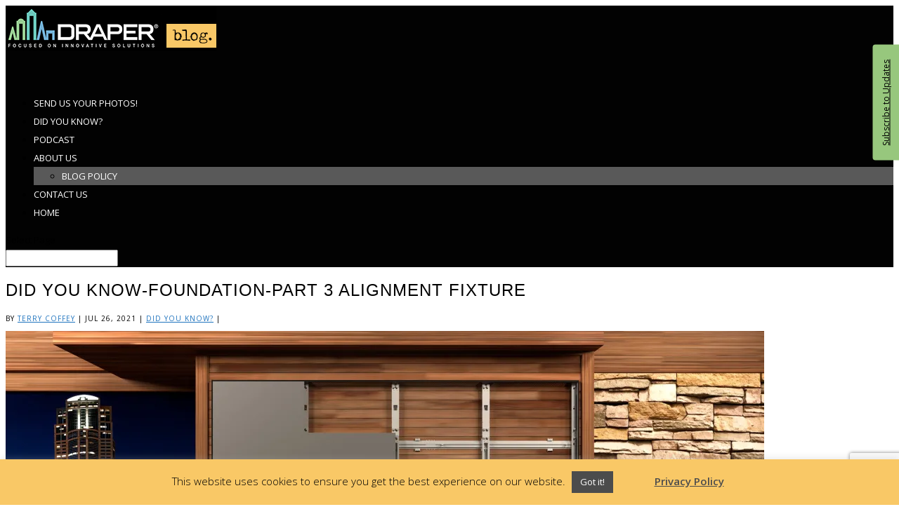

--- FILE ---
content_type: text/html; charset=utf-8
request_url: https://www.google.com/recaptcha/api2/anchor?ar=1&k=6LeYiocUAAAAAKCy52iVjkVz1kXhnktqOxb2YA89&co=aHR0cHM6Ly9ibG9nLmRyYXBlcmluYy5jb206NDQz&hl=en&v=PoyoqOPhxBO7pBk68S4YbpHZ&size=invisible&anchor-ms=20000&execute-ms=30000&cb=11jui56jz61i
body_size: 48662
content:
<!DOCTYPE HTML><html dir="ltr" lang="en"><head><meta http-equiv="Content-Type" content="text/html; charset=UTF-8">
<meta http-equiv="X-UA-Compatible" content="IE=edge">
<title>reCAPTCHA</title>
<style type="text/css">
/* cyrillic-ext */
@font-face {
  font-family: 'Roboto';
  font-style: normal;
  font-weight: 400;
  font-stretch: 100%;
  src: url(//fonts.gstatic.com/s/roboto/v48/KFO7CnqEu92Fr1ME7kSn66aGLdTylUAMa3GUBHMdazTgWw.woff2) format('woff2');
  unicode-range: U+0460-052F, U+1C80-1C8A, U+20B4, U+2DE0-2DFF, U+A640-A69F, U+FE2E-FE2F;
}
/* cyrillic */
@font-face {
  font-family: 'Roboto';
  font-style: normal;
  font-weight: 400;
  font-stretch: 100%;
  src: url(//fonts.gstatic.com/s/roboto/v48/KFO7CnqEu92Fr1ME7kSn66aGLdTylUAMa3iUBHMdazTgWw.woff2) format('woff2');
  unicode-range: U+0301, U+0400-045F, U+0490-0491, U+04B0-04B1, U+2116;
}
/* greek-ext */
@font-face {
  font-family: 'Roboto';
  font-style: normal;
  font-weight: 400;
  font-stretch: 100%;
  src: url(//fonts.gstatic.com/s/roboto/v48/KFO7CnqEu92Fr1ME7kSn66aGLdTylUAMa3CUBHMdazTgWw.woff2) format('woff2');
  unicode-range: U+1F00-1FFF;
}
/* greek */
@font-face {
  font-family: 'Roboto';
  font-style: normal;
  font-weight: 400;
  font-stretch: 100%;
  src: url(//fonts.gstatic.com/s/roboto/v48/KFO7CnqEu92Fr1ME7kSn66aGLdTylUAMa3-UBHMdazTgWw.woff2) format('woff2');
  unicode-range: U+0370-0377, U+037A-037F, U+0384-038A, U+038C, U+038E-03A1, U+03A3-03FF;
}
/* math */
@font-face {
  font-family: 'Roboto';
  font-style: normal;
  font-weight: 400;
  font-stretch: 100%;
  src: url(//fonts.gstatic.com/s/roboto/v48/KFO7CnqEu92Fr1ME7kSn66aGLdTylUAMawCUBHMdazTgWw.woff2) format('woff2');
  unicode-range: U+0302-0303, U+0305, U+0307-0308, U+0310, U+0312, U+0315, U+031A, U+0326-0327, U+032C, U+032F-0330, U+0332-0333, U+0338, U+033A, U+0346, U+034D, U+0391-03A1, U+03A3-03A9, U+03B1-03C9, U+03D1, U+03D5-03D6, U+03F0-03F1, U+03F4-03F5, U+2016-2017, U+2034-2038, U+203C, U+2040, U+2043, U+2047, U+2050, U+2057, U+205F, U+2070-2071, U+2074-208E, U+2090-209C, U+20D0-20DC, U+20E1, U+20E5-20EF, U+2100-2112, U+2114-2115, U+2117-2121, U+2123-214F, U+2190, U+2192, U+2194-21AE, U+21B0-21E5, U+21F1-21F2, U+21F4-2211, U+2213-2214, U+2216-22FF, U+2308-230B, U+2310, U+2319, U+231C-2321, U+2336-237A, U+237C, U+2395, U+239B-23B7, U+23D0, U+23DC-23E1, U+2474-2475, U+25AF, U+25B3, U+25B7, U+25BD, U+25C1, U+25CA, U+25CC, U+25FB, U+266D-266F, U+27C0-27FF, U+2900-2AFF, U+2B0E-2B11, U+2B30-2B4C, U+2BFE, U+3030, U+FF5B, U+FF5D, U+1D400-1D7FF, U+1EE00-1EEFF;
}
/* symbols */
@font-face {
  font-family: 'Roboto';
  font-style: normal;
  font-weight: 400;
  font-stretch: 100%;
  src: url(//fonts.gstatic.com/s/roboto/v48/KFO7CnqEu92Fr1ME7kSn66aGLdTylUAMaxKUBHMdazTgWw.woff2) format('woff2');
  unicode-range: U+0001-000C, U+000E-001F, U+007F-009F, U+20DD-20E0, U+20E2-20E4, U+2150-218F, U+2190, U+2192, U+2194-2199, U+21AF, U+21E6-21F0, U+21F3, U+2218-2219, U+2299, U+22C4-22C6, U+2300-243F, U+2440-244A, U+2460-24FF, U+25A0-27BF, U+2800-28FF, U+2921-2922, U+2981, U+29BF, U+29EB, U+2B00-2BFF, U+4DC0-4DFF, U+FFF9-FFFB, U+10140-1018E, U+10190-1019C, U+101A0, U+101D0-101FD, U+102E0-102FB, U+10E60-10E7E, U+1D2C0-1D2D3, U+1D2E0-1D37F, U+1F000-1F0FF, U+1F100-1F1AD, U+1F1E6-1F1FF, U+1F30D-1F30F, U+1F315, U+1F31C, U+1F31E, U+1F320-1F32C, U+1F336, U+1F378, U+1F37D, U+1F382, U+1F393-1F39F, U+1F3A7-1F3A8, U+1F3AC-1F3AF, U+1F3C2, U+1F3C4-1F3C6, U+1F3CA-1F3CE, U+1F3D4-1F3E0, U+1F3ED, U+1F3F1-1F3F3, U+1F3F5-1F3F7, U+1F408, U+1F415, U+1F41F, U+1F426, U+1F43F, U+1F441-1F442, U+1F444, U+1F446-1F449, U+1F44C-1F44E, U+1F453, U+1F46A, U+1F47D, U+1F4A3, U+1F4B0, U+1F4B3, U+1F4B9, U+1F4BB, U+1F4BF, U+1F4C8-1F4CB, U+1F4D6, U+1F4DA, U+1F4DF, U+1F4E3-1F4E6, U+1F4EA-1F4ED, U+1F4F7, U+1F4F9-1F4FB, U+1F4FD-1F4FE, U+1F503, U+1F507-1F50B, U+1F50D, U+1F512-1F513, U+1F53E-1F54A, U+1F54F-1F5FA, U+1F610, U+1F650-1F67F, U+1F687, U+1F68D, U+1F691, U+1F694, U+1F698, U+1F6AD, U+1F6B2, U+1F6B9-1F6BA, U+1F6BC, U+1F6C6-1F6CF, U+1F6D3-1F6D7, U+1F6E0-1F6EA, U+1F6F0-1F6F3, U+1F6F7-1F6FC, U+1F700-1F7FF, U+1F800-1F80B, U+1F810-1F847, U+1F850-1F859, U+1F860-1F887, U+1F890-1F8AD, U+1F8B0-1F8BB, U+1F8C0-1F8C1, U+1F900-1F90B, U+1F93B, U+1F946, U+1F984, U+1F996, U+1F9E9, U+1FA00-1FA6F, U+1FA70-1FA7C, U+1FA80-1FA89, U+1FA8F-1FAC6, U+1FACE-1FADC, U+1FADF-1FAE9, U+1FAF0-1FAF8, U+1FB00-1FBFF;
}
/* vietnamese */
@font-face {
  font-family: 'Roboto';
  font-style: normal;
  font-weight: 400;
  font-stretch: 100%;
  src: url(//fonts.gstatic.com/s/roboto/v48/KFO7CnqEu92Fr1ME7kSn66aGLdTylUAMa3OUBHMdazTgWw.woff2) format('woff2');
  unicode-range: U+0102-0103, U+0110-0111, U+0128-0129, U+0168-0169, U+01A0-01A1, U+01AF-01B0, U+0300-0301, U+0303-0304, U+0308-0309, U+0323, U+0329, U+1EA0-1EF9, U+20AB;
}
/* latin-ext */
@font-face {
  font-family: 'Roboto';
  font-style: normal;
  font-weight: 400;
  font-stretch: 100%;
  src: url(//fonts.gstatic.com/s/roboto/v48/KFO7CnqEu92Fr1ME7kSn66aGLdTylUAMa3KUBHMdazTgWw.woff2) format('woff2');
  unicode-range: U+0100-02BA, U+02BD-02C5, U+02C7-02CC, U+02CE-02D7, U+02DD-02FF, U+0304, U+0308, U+0329, U+1D00-1DBF, U+1E00-1E9F, U+1EF2-1EFF, U+2020, U+20A0-20AB, U+20AD-20C0, U+2113, U+2C60-2C7F, U+A720-A7FF;
}
/* latin */
@font-face {
  font-family: 'Roboto';
  font-style: normal;
  font-weight: 400;
  font-stretch: 100%;
  src: url(//fonts.gstatic.com/s/roboto/v48/KFO7CnqEu92Fr1ME7kSn66aGLdTylUAMa3yUBHMdazQ.woff2) format('woff2');
  unicode-range: U+0000-00FF, U+0131, U+0152-0153, U+02BB-02BC, U+02C6, U+02DA, U+02DC, U+0304, U+0308, U+0329, U+2000-206F, U+20AC, U+2122, U+2191, U+2193, U+2212, U+2215, U+FEFF, U+FFFD;
}
/* cyrillic-ext */
@font-face {
  font-family: 'Roboto';
  font-style: normal;
  font-weight: 500;
  font-stretch: 100%;
  src: url(//fonts.gstatic.com/s/roboto/v48/KFO7CnqEu92Fr1ME7kSn66aGLdTylUAMa3GUBHMdazTgWw.woff2) format('woff2');
  unicode-range: U+0460-052F, U+1C80-1C8A, U+20B4, U+2DE0-2DFF, U+A640-A69F, U+FE2E-FE2F;
}
/* cyrillic */
@font-face {
  font-family: 'Roboto';
  font-style: normal;
  font-weight: 500;
  font-stretch: 100%;
  src: url(//fonts.gstatic.com/s/roboto/v48/KFO7CnqEu92Fr1ME7kSn66aGLdTylUAMa3iUBHMdazTgWw.woff2) format('woff2');
  unicode-range: U+0301, U+0400-045F, U+0490-0491, U+04B0-04B1, U+2116;
}
/* greek-ext */
@font-face {
  font-family: 'Roboto';
  font-style: normal;
  font-weight: 500;
  font-stretch: 100%;
  src: url(//fonts.gstatic.com/s/roboto/v48/KFO7CnqEu92Fr1ME7kSn66aGLdTylUAMa3CUBHMdazTgWw.woff2) format('woff2');
  unicode-range: U+1F00-1FFF;
}
/* greek */
@font-face {
  font-family: 'Roboto';
  font-style: normal;
  font-weight: 500;
  font-stretch: 100%;
  src: url(//fonts.gstatic.com/s/roboto/v48/KFO7CnqEu92Fr1ME7kSn66aGLdTylUAMa3-UBHMdazTgWw.woff2) format('woff2');
  unicode-range: U+0370-0377, U+037A-037F, U+0384-038A, U+038C, U+038E-03A1, U+03A3-03FF;
}
/* math */
@font-face {
  font-family: 'Roboto';
  font-style: normal;
  font-weight: 500;
  font-stretch: 100%;
  src: url(//fonts.gstatic.com/s/roboto/v48/KFO7CnqEu92Fr1ME7kSn66aGLdTylUAMawCUBHMdazTgWw.woff2) format('woff2');
  unicode-range: U+0302-0303, U+0305, U+0307-0308, U+0310, U+0312, U+0315, U+031A, U+0326-0327, U+032C, U+032F-0330, U+0332-0333, U+0338, U+033A, U+0346, U+034D, U+0391-03A1, U+03A3-03A9, U+03B1-03C9, U+03D1, U+03D5-03D6, U+03F0-03F1, U+03F4-03F5, U+2016-2017, U+2034-2038, U+203C, U+2040, U+2043, U+2047, U+2050, U+2057, U+205F, U+2070-2071, U+2074-208E, U+2090-209C, U+20D0-20DC, U+20E1, U+20E5-20EF, U+2100-2112, U+2114-2115, U+2117-2121, U+2123-214F, U+2190, U+2192, U+2194-21AE, U+21B0-21E5, U+21F1-21F2, U+21F4-2211, U+2213-2214, U+2216-22FF, U+2308-230B, U+2310, U+2319, U+231C-2321, U+2336-237A, U+237C, U+2395, U+239B-23B7, U+23D0, U+23DC-23E1, U+2474-2475, U+25AF, U+25B3, U+25B7, U+25BD, U+25C1, U+25CA, U+25CC, U+25FB, U+266D-266F, U+27C0-27FF, U+2900-2AFF, U+2B0E-2B11, U+2B30-2B4C, U+2BFE, U+3030, U+FF5B, U+FF5D, U+1D400-1D7FF, U+1EE00-1EEFF;
}
/* symbols */
@font-face {
  font-family: 'Roboto';
  font-style: normal;
  font-weight: 500;
  font-stretch: 100%;
  src: url(//fonts.gstatic.com/s/roboto/v48/KFO7CnqEu92Fr1ME7kSn66aGLdTylUAMaxKUBHMdazTgWw.woff2) format('woff2');
  unicode-range: U+0001-000C, U+000E-001F, U+007F-009F, U+20DD-20E0, U+20E2-20E4, U+2150-218F, U+2190, U+2192, U+2194-2199, U+21AF, U+21E6-21F0, U+21F3, U+2218-2219, U+2299, U+22C4-22C6, U+2300-243F, U+2440-244A, U+2460-24FF, U+25A0-27BF, U+2800-28FF, U+2921-2922, U+2981, U+29BF, U+29EB, U+2B00-2BFF, U+4DC0-4DFF, U+FFF9-FFFB, U+10140-1018E, U+10190-1019C, U+101A0, U+101D0-101FD, U+102E0-102FB, U+10E60-10E7E, U+1D2C0-1D2D3, U+1D2E0-1D37F, U+1F000-1F0FF, U+1F100-1F1AD, U+1F1E6-1F1FF, U+1F30D-1F30F, U+1F315, U+1F31C, U+1F31E, U+1F320-1F32C, U+1F336, U+1F378, U+1F37D, U+1F382, U+1F393-1F39F, U+1F3A7-1F3A8, U+1F3AC-1F3AF, U+1F3C2, U+1F3C4-1F3C6, U+1F3CA-1F3CE, U+1F3D4-1F3E0, U+1F3ED, U+1F3F1-1F3F3, U+1F3F5-1F3F7, U+1F408, U+1F415, U+1F41F, U+1F426, U+1F43F, U+1F441-1F442, U+1F444, U+1F446-1F449, U+1F44C-1F44E, U+1F453, U+1F46A, U+1F47D, U+1F4A3, U+1F4B0, U+1F4B3, U+1F4B9, U+1F4BB, U+1F4BF, U+1F4C8-1F4CB, U+1F4D6, U+1F4DA, U+1F4DF, U+1F4E3-1F4E6, U+1F4EA-1F4ED, U+1F4F7, U+1F4F9-1F4FB, U+1F4FD-1F4FE, U+1F503, U+1F507-1F50B, U+1F50D, U+1F512-1F513, U+1F53E-1F54A, U+1F54F-1F5FA, U+1F610, U+1F650-1F67F, U+1F687, U+1F68D, U+1F691, U+1F694, U+1F698, U+1F6AD, U+1F6B2, U+1F6B9-1F6BA, U+1F6BC, U+1F6C6-1F6CF, U+1F6D3-1F6D7, U+1F6E0-1F6EA, U+1F6F0-1F6F3, U+1F6F7-1F6FC, U+1F700-1F7FF, U+1F800-1F80B, U+1F810-1F847, U+1F850-1F859, U+1F860-1F887, U+1F890-1F8AD, U+1F8B0-1F8BB, U+1F8C0-1F8C1, U+1F900-1F90B, U+1F93B, U+1F946, U+1F984, U+1F996, U+1F9E9, U+1FA00-1FA6F, U+1FA70-1FA7C, U+1FA80-1FA89, U+1FA8F-1FAC6, U+1FACE-1FADC, U+1FADF-1FAE9, U+1FAF0-1FAF8, U+1FB00-1FBFF;
}
/* vietnamese */
@font-face {
  font-family: 'Roboto';
  font-style: normal;
  font-weight: 500;
  font-stretch: 100%;
  src: url(//fonts.gstatic.com/s/roboto/v48/KFO7CnqEu92Fr1ME7kSn66aGLdTylUAMa3OUBHMdazTgWw.woff2) format('woff2');
  unicode-range: U+0102-0103, U+0110-0111, U+0128-0129, U+0168-0169, U+01A0-01A1, U+01AF-01B0, U+0300-0301, U+0303-0304, U+0308-0309, U+0323, U+0329, U+1EA0-1EF9, U+20AB;
}
/* latin-ext */
@font-face {
  font-family: 'Roboto';
  font-style: normal;
  font-weight: 500;
  font-stretch: 100%;
  src: url(//fonts.gstatic.com/s/roboto/v48/KFO7CnqEu92Fr1ME7kSn66aGLdTylUAMa3KUBHMdazTgWw.woff2) format('woff2');
  unicode-range: U+0100-02BA, U+02BD-02C5, U+02C7-02CC, U+02CE-02D7, U+02DD-02FF, U+0304, U+0308, U+0329, U+1D00-1DBF, U+1E00-1E9F, U+1EF2-1EFF, U+2020, U+20A0-20AB, U+20AD-20C0, U+2113, U+2C60-2C7F, U+A720-A7FF;
}
/* latin */
@font-face {
  font-family: 'Roboto';
  font-style: normal;
  font-weight: 500;
  font-stretch: 100%;
  src: url(//fonts.gstatic.com/s/roboto/v48/KFO7CnqEu92Fr1ME7kSn66aGLdTylUAMa3yUBHMdazQ.woff2) format('woff2');
  unicode-range: U+0000-00FF, U+0131, U+0152-0153, U+02BB-02BC, U+02C6, U+02DA, U+02DC, U+0304, U+0308, U+0329, U+2000-206F, U+20AC, U+2122, U+2191, U+2193, U+2212, U+2215, U+FEFF, U+FFFD;
}
/* cyrillic-ext */
@font-face {
  font-family: 'Roboto';
  font-style: normal;
  font-weight: 900;
  font-stretch: 100%;
  src: url(//fonts.gstatic.com/s/roboto/v48/KFO7CnqEu92Fr1ME7kSn66aGLdTylUAMa3GUBHMdazTgWw.woff2) format('woff2');
  unicode-range: U+0460-052F, U+1C80-1C8A, U+20B4, U+2DE0-2DFF, U+A640-A69F, U+FE2E-FE2F;
}
/* cyrillic */
@font-face {
  font-family: 'Roboto';
  font-style: normal;
  font-weight: 900;
  font-stretch: 100%;
  src: url(//fonts.gstatic.com/s/roboto/v48/KFO7CnqEu92Fr1ME7kSn66aGLdTylUAMa3iUBHMdazTgWw.woff2) format('woff2');
  unicode-range: U+0301, U+0400-045F, U+0490-0491, U+04B0-04B1, U+2116;
}
/* greek-ext */
@font-face {
  font-family: 'Roboto';
  font-style: normal;
  font-weight: 900;
  font-stretch: 100%;
  src: url(//fonts.gstatic.com/s/roboto/v48/KFO7CnqEu92Fr1ME7kSn66aGLdTylUAMa3CUBHMdazTgWw.woff2) format('woff2');
  unicode-range: U+1F00-1FFF;
}
/* greek */
@font-face {
  font-family: 'Roboto';
  font-style: normal;
  font-weight: 900;
  font-stretch: 100%;
  src: url(//fonts.gstatic.com/s/roboto/v48/KFO7CnqEu92Fr1ME7kSn66aGLdTylUAMa3-UBHMdazTgWw.woff2) format('woff2');
  unicode-range: U+0370-0377, U+037A-037F, U+0384-038A, U+038C, U+038E-03A1, U+03A3-03FF;
}
/* math */
@font-face {
  font-family: 'Roboto';
  font-style: normal;
  font-weight: 900;
  font-stretch: 100%;
  src: url(//fonts.gstatic.com/s/roboto/v48/KFO7CnqEu92Fr1ME7kSn66aGLdTylUAMawCUBHMdazTgWw.woff2) format('woff2');
  unicode-range: U+0302-0303, U+0305, U+0307-0308, U+0310, U+0312, U+0315, U+031A, U+0326-0327, U+032C, U+032F-0330, U+0332-0333, U+0338, U+033A, U+0346, U+034D, U+0391-03A1, U+03A3-03A9, U+03B1-03C9, U+03D1, U+03D5-03D6, U+03F0-03F1, U+03F4-03F5, U+2016-2017, U+2034-2038, U+203C, U+2040, U+2043, U+2047, U+2050, U+2057, U+205F, U+2070-2071, U+2074-208E, U+2090-209C, U+20D0-20DC, U+20E1, U+20E5-20EF, U+2100-2112, U+2114-2115, U+2117-2121, U+2123-214F, U+2190, U+2192, U+2194-21AE, U+21B0-21E5, U+21F1-21F2, U+21F4-2211, U+2213-2214, U+2216-22FF, U+2308-230B, U+2310, U+2319, U+231C-2321, U+2336-237A, U+237C, U+2395, U+239B-23B7, U+23D0, U+23DC-23E1, U+2474-2475, U+25AF, U+25B3, U+25B7, U+25BD, U+25C1, U+25CA, U+25CC, U+25FB, U+266D-266F, U+27C0-27FF, U+2900-2AFF, U+2B0E-2B11, U+2B30-2B4C, U+2BFE, U+3030, U+FF5B, U+FF5D, U+1D400-1D7FF, U+1EE00-1EEFF;
}
/* symbols */
@font-face {
  font-family: 'Roboto';
  font-style: normal;
  font-weight: 900;
  font-stretch: 100%;
  src: url(//fonts.gstatic.com/s/roboto/v48/KFO7CnqEu92Fr1ME7kSn66aGLdTylUAMaxKUBHMdazTgWw.woff2) format('woff2');
  unicode-range: U+0001-000C, U+000E-001F, U+007F-009F, U+20DD-20E0, U+20E2-20E4, U+2150-218F, U+2190, U+2192, U+2194-2199, U+21AF, U+21E6-21F0, U+21F3, U+2218-2219, U+2299, U+22C4-22C6, U+2300-243F, U+2440-244A, U+2460-24FF, U+25A0-27BF, U+2800-28FF, U+2921-2922, U+2981, U+29BF, U+29EB, U+2B00-2BFF, U+4DC0-4DFF, U+FFF9-FFFB, U+10140-1018E, U+10190-1019C, U+101A0, U+101D0-101FD, U+102E0-102FB, U+10E60-10E7E, U+1D2C0-1D2D3, U+1D2E0-1D37F, U+1F000-1F0FF, U+1F100-1F1AD, U+1F1E6-1F1FF, U+1F30D-1F30F, U+1F315, U+1F31C, U+1F31E, U+1F320-1F32C, U+1F336, U+1F378, U+1F37D, U+1F382, U+1F393-1F39F, U+1F3A7-1F3A8, U+1F3AC-1F3AF, U+1F3C2, U+1F3C4-1F3C6, U+1F3CA-1F3CE, U+1F3D4-1F3E0, U+1F3ED, U+1F3F1-1F3F3, U+1F3F5-1F3F7, U+1F408, U+1F415, U+1F41F, U+1F426, U+1F43F, U+1F441-1F442, U+1F444, U+1F446-1F449, U+1F44C-1F44E, U+1F453, U+1F46A, U+1F47D, U+1F4A3, U+1F4B0, U+1F4B3, U+1F4B9, U+1F4BB, U+1F4BF, U+1F4C8-1F4CB, U+1F4D6, U+1F4DA, U+1F4DF, U+1F4E3-1F4E6, U+1F4EA-1F4ED, U+1F4F7, U+1F4F9-1F4FB, U+1F4FD-1F4FE, U+1F503, U+1F507-1F50B, U+1F50D, U+1F512-1F513, U+1F53E-1F54A, U+1F54F-1F5FA, U+1F610, U+1F650-1F67F, U+1F687, U+1F68D, U+1F691, U+1F694, U+1F698, U+1F6AD, U+1F6B2, U+1F6B9-1F6BA, U+1F6BC, U+1F6C6-1F6CF, U+1F6D3-1F6D7, U+1F6E0-1F6EA, U+1F6F0-1F6F3, U+1F6F7-1F6FC, U+1F700-1F7FF, U+1F800-1F80B, U+1F810-1F847, U+1F850-1F859, U+1F860-1F887, U+1F890-1F8AD, U+1F8B0-1F8BB, U+1F8C0-1F8C1, U+1F900-1F90B, U+1F93B, U+1F946, U+1F984, U+1F996, U+1F9E9, U+1FA00-1FA6F, U+1FA70-1FA7C, U+1FA80-1FA89, U+1FA8F-1FAC6, U+1FACE-1FADC, U+1FADF-1FAE9, U+1FAF0-1FAF8, U+1FB00-1FBFF;
}
/* vietnamese */
@font-face {
  font-family: 'Roboto';
  font-style: normal;
  font-weight: 900;
  font-stretch: 100%;
  src: url(//fonts.gstatic.com/s/roboto/v48/KFO7CnqEu92Fr1ME7kSn66aGLdTylUAMa3OUBHMdazTgWw.woff2) format('woff2');
  unicode-range: U+0102-0103, U+0110-0111, U+0128-0129, U+0168-0169, U+01A0-01A1, U+01AF-01B0, U+0300-0301, U+0303-0304, U+0308-0309, U+0323, U+0329, U+1EA0-1EF9, U+20AB;
}
/* latin-ext */
@font-face {
  font-family: 'Roboto';
  font-style: normal;
  font-weight: 900;
  font-stretch: 100%;
  src: url(//fonts.gstatic.com/s/roboto/v48/KFO7CnqEu92Fr1ME7kSn66aGLdTylUAMa3KUBHMdazTgWw.woff2) format('woff2');
  unicode-range: U+0100-02BA, U+02BD-02C5, U+02C7-02CC, U+02CE-02D7, U+02DD-02FF, U+0304, U+0308, U+0329, U+1D00-1DBF, U+1E00-1E9F, U+1EF2-1EFF, U+2020, U+20A0-20AB, U+20AD-20C0, U+2113, U+2C60-2C7F, U+A720-A7FF;
}
/* latin */
@font-face {
  font-family: 'Roboto';
  font-style: normal;
  font-weight: 900;
  font-stretch: 100%;
  src: url(//fonts.gstatic.com/s/roboto/v48/KFO7CnqEu92Fr1ME7kSn66aGLdTylUAMa3yUBHMdazQ.woff2) format('woff2');
  unicode-range: U+0000-00FF, U+0131, U+0152-0153, U+02BB-02BC, U+02C6, U+02DA, U+02DC, U+0304, U+0308, U+0329, U+2000-206F, U+20AC, U+2122, U+2191, U+2193, U+2212, U+2215, U+FEFF, U+FFFD;
}

</style>
<link rel="stylesheet" type="text/css" href="https://www.gstatic.com/recaptcha/releases/PoyoqOPhxBO7pBk68S4YbpHZ/styles__ltr.css">
<script nonce="ousz7HyDNGS4Bd_8U3rJFw" type="text/javascript">window['__recaptcha_api'] = 'https://www.google.com/recaptcha/api2/';</script>
<script type="text/javascript" src="https://www.gstatic.com/recaptcha/releases/PoyoqOPhxBO7pBk68S4YbpHZ/recaptcha__en.js" nonce="ousz7HyDNGS4Bd_8U3rJFw">
      
    </script></head>
<body><div id="rc-anchor-alert" class="rc-anchor-alert"></div>
<input type="hidden" id="recaptcha-token" value="[base64]">
<script type="text/javascript" nonce="ousz7HyDNGS4Bd_8U3rJFw">
      recaptcha.anchor.Main.init("[\x22ainput\x22,[\x22bgdata\x22,\x22\x22,\[base64]/[base64]/[base64]/[base64]/[base64]/[base64]/KGcoTywyNTMsTy5PKSxVRyhPLEMpKTpnKE8sMjUzLEMpLE8pKSxsKSksTykpfSxieT1mdW5jdGlvbihDLE8sdSxsKXtmb3IobD0odT1SKEMpLDApO08+MDtPLS0pbD1sPDw4fFooQyk7ZyhDLHUsbCl9LFVHPWZ1bmN0aW9uKEMsTyl7Qy5pLmxlbmd0aD4xMDQ/[base64]/[base64]/[base64]/[base64]/[base64]/[base64]/[base64]\\u003d\x22,\[base64]\\u003d\x22,\x22w7swLwAWw7TDoVrClETDscO8w4gtf3PCjzx2w5nCjHbDpMKhZsKpYsKlXATCmcKIdF3DmV4SY8KtXcOEw70hw4t9MDF3wqlfw689acO4D8KpwrFoCsO9w7/CpsK9LTB0w75lw6bDvjN3w6nDscK0HQ/DkMKGw44aLcOtHMKxwqfDlcOeIsOYVSxtwr4oLsOGVMKqw5rDvhR9wohWGyZJwpnDvcKHIsOywqYYw5TDmcOzwp/CixhmL8Kgc8OVPhHDqmHCrsOAwobDs8Klwr7DpsOcGH5gwqRnRBdUWsOpWDbChcO1cMKuUsKLw43CqnLDiTwiwoZ0w6Z4wrzDuV9SDsOewpbDm0tIw5lzAMK6wrrCjsOgw6Z0OsKmNCVUwrvDqcKTd8K/[base64]/Ct8K7wozDksOVwrnCuyvCnsOPFDLCrQAXBkd5wovDlcOUAsKsGMKhCmHDsMKCw60lWMKuB3VrWcK+dcKnQCbCvXDDjsOJwovDncO9Y8OKwp7DvMKNw7DDh0IMw5Ydw7YuPW44cBRZwrXDqUTCgHLCvRzDvD/DiXfDrCXDucOAw4IPCHLCgWJbBsOmwpc5wqbDqcK/woU/w7sbGsOSIcKCwrJtGsKQwpnCg8Kpw6Nbw49qw7kAwohRFMOCwoxUHxbCvUc9w7fDuhzCisO8wqEqGGDCmCZOwplkwqMfNcOPcMOswp4fw4Zew7luwp5Cd1zDtCbCvAvDvFVDw5/DqcK5esOiw43Dk8KswqzDrsKbwrHDq8Kow7DDlcOGDWFcdVZ9wq/CkApre8KTIMOuC8K3woEfwqnDmTxzwo82wp1dwqh+eWYLw6wSX1AxBMKVKcO6ImUgw5vDtMO4w4DDkg4fQ8O0QjTCiMOwDcKXfkPCvsOWwrooJMONdsKEw6ImYcOAb8K9w4gww49Lwo3Dk8O4wpDCtifDqcKnw7dyOsK5NsKDecKdQk3DhcOUdCFQfCs9w5Fpwo/DscOiwootw5DCjxYXw47CocOQwqzDicOCwrDCqsK+IcKMNMKcV28BeMOBO8K5DsK8w7UXwoRjQikRb8KUw68JbcOmw5zDlcOMw7UOBivCt8OHNMOzwqzDjl3DhDozwoEkwrRTwp4hJ8O5ecKiw7oean/Dp0/CpWrClcOCfyduQzEDw7vDnGl6IcKnwqREwrY+wpHDjk/Di8O3dMKvb8KwCMOhwqMiwoAtWkgkGWxAwrVNw5YOw7sURD/DhcKEWcOdw5hkwpvCmcKDw6XCnnNKwqXCm8KwF8KzwrnCvMKHPUPCow/[base64]/DjRrChMKIw6oIw5/CuUJPS2fDo8OsW8Kfwr1ecmXCqsKSLBUlw5ocKTYwBUQKwobCn8OhwotLwrDCrcO1KcOzU8KLABXDvcKJc8OrKcOvw41gdCXCtsONO8OXOMKuwqNBLmhdwrXDsmQ2G8OUwozDt8K2wo41w4XClDNGLRhKIMKEGsKfwqA/wqx0bsKYblI2wqXCr3bCrFPCocKww43CrcKTw4EYwoFsSsOyw4DCisO4QDjCq2tqwoPDugwDw5kzDcO/dsK3dR5Ww6QqdMOewr/DqcK6C8OSecKuwrN0MkHClMOFf8KeXsOyLionwoRAwqooSsOiwprCjsOdwrxZIsODbhIjw6QJwo/[base64]/[base64]/CjsOgwpDCjRDCtMOGYcKDHF7CsCXCiXTDisOCBkttwq3Dm8OMw69MUAVowp3DlVLDusK/VxHClsO9wr/CmcK0wrvCpMKlwp0rwonCiW3Cow7ClXXDssKmGzTDgsKPFcOYdsOSLVlTw6TCm23Dji08wp/CvMOowoAMFsKIOHVUJ8Kzw5kDwqbCm8OXPsK/fxJIwrrDtWbDuw42JGbDpMO7woh/w7J5wp3CokvCm8OJYcOowqAGO8OxHsO3w47CoHFgMsOjUlzDuwjDpS0HXcOBw7fCtktxc8KCwoNIM8O6YBHCp8KmFsOxTsKgPzfCucK9P8OhHkUiTUbDvMOLDcK2wp1LDUAsw6kJRcKPw43DgMOEFsOewoxzaXXDrGjClXN/LMKCAcOLw5bDsgfDh8KON8OwOmbDucO/Nl4IRCPCnAnCusK+w6/DpQrDmV9Hw7BsfAQJSFt0WcOkwqvDkj3CpxfDn8O8w6EWwqpRwpxdbsOhMMK1w61DC2IxclrCp00XZ8KJwodNwoHDsMO/[base64]/Com5YwotAwpxHw5p9wpfCjHLDk8KiPhzCjXnDmcOnN2/CpMKWRBPCt8OtYnAbw5DCtkrDuMO/UMKRexDDocOUw5nDm8KzwrnDkFcwWH4BY8KvHV1MwrdJZ8OCwrtDA3VDw6vCjBoDBQ9rw77DosOWBcOaw4Vmw4B6w7E1wr3CmF5tIBJ/ejtTHFHCtsKxcywOAXPDomvDjhzDgcOIHVJAJ2sQZcKCwonDp1hQMBUzw5TCtcOuF8Ofw4UiYcOLPXQTGBXCjMKRCXLCpT9iRcKIw7HCmcOoMsKBA8ORAR/DqcOEwrvDkSLCtEZuVsK/wo/CrcOXw7Nhw5sQwoXDnk/DjQVDL8OkwrzCucKEBD9mVcKQw6RcwqrDtGbCjMKnTl8Jw5U6wq9hTsKOEicSY8O9asOgw6bCuQZhwrF8wo3DrXldwqAFw6DDvcKdIsKNw6/DgHZkw6dlBD4Cw4nDqcKgwqXDusKuQBLDhkrCj8KNSCgyFFHDt8KAZsO2UxBMGFw2G1/DlMOdFF8AExBUw7bDuWbDgMKvw5dfw4LClEQSwp87wqJRCFzDgcOiUMO0wpjCvsKoasO4TcOEHBNqHQNrKBx/wrLCtErCgkVpGj/DpcKpGVDCrsKcQDbDkyR9VsOWQBvDn8OUwoHDj39MYcKyR8O9wog0wqnCrcOyQT4/wprCnMOtwrAPcQrCicKIw74Rw4vCnMO1CMONFxRpwrrCt8Oww5BiwobCs37DtzApWcKGwqtmHExgPMKRW8O2wqPChcKJw7/DhsOow7ZMwrXCs8OlBsOtHsOdcD7CkMOswr9owrgMwpw/XgXCoR3CrD9OE8OpO1TDvsKmB8KZYHbCuMOlNsK4Vh7DjsOBewzDkA/DtcOuPsK/Iy3DtMKCanEySnI7fsOyPWE6wrtQH8KFw4tHw7XCunFOwpHCmsKzw7bDksK2LcKjTSItHBQdTj3DgMOPH15KIsOqdXzCgMKZw7LCrEQ+w6HCm8OWYC8MwpAxMsKOVcKjRj/Cu8OCwqI/OlrDhMOvFcKUw5Uxwr/DnBnCnTPDrhxNw50HwqXCkMOcw4wQal3DlcOBwrHDlDlZw47Dq8KZL8Ksw7jDgk/CkcOAwqjDsMKjwoTDt8KFwobDtFfDkcO5w6pvfCRJwpPCkcOxw4bDjyYTPQjChXZ0QsKmC8O/[base64]/QzhTw4BIGXldEsOUBsOnHhfDrBDCrjJ6wpnCo2vDlyDCs31ew6t4QxFBI8KRXMOxNR5/AjlAOsOPwqXDjnHDrMOMw5fDmV7Cs8K2wr8eKlTCh8KWLsKFfDVxw7pawqfDg8KYw4rCgsKaw7kXcMOJw6d9VcOeJ2RJQ0LChFHCghrDqcKlwqrDtsKkwo/CsVxZMsKjGgLCsMKjw6BxG3XCmn7DrXfCocK0wrHDkMOyw5ZNNlLCrx/DoR9vHMKNw7zDsRXDuHjDrzJANMOVwpx0BycKMcKZw508wqLCtMOTw4dIwqjDvyg5wqbCqSvCvMKqwpRvQl3CrwPDuWHCozrDmMO/[base64]/Dj8KVwr1jwohSwotMwrgvYSXCgMK5woElHMKdUsOjwpx6UQNzEQECB8KJw645w5zDuWUjwqDChGRCesKgDcKpdcOFVMKww64CPcKkw6wnwq3DmR5EwqgdM8K3wqs1L2VFwqwmHmHDhHB9wqd3K8KQw5rCrcKBWUECwp9DORbCjDHCqMKuw7YEwqBew7/DgQXCo8KTwoLDucO5Iihaw7rCjHzCk8OSYivDhcOzHMK6wpbCgT3CssOcCMOsCEzDkm9DwqXDrMOVEMO2wo/CnMOMw7TDkzggw5vCkBcvwp5UwoFEwqTDuMOvfVrDkQtVfyxUYBMVbsOtwoEpW8OJw5ZDwrTDtMKvPsKJwq4vDHofw7pwZidNw5dvLMOIWlo4wpXCjcOowr4qccK3bcOUw4PDncKYwodnw7HDuMKaOMOhwoDDp3/DgggXAcKdAjnCnibCpWYcHS3CmMOVw7YOwoAJCcORaSPDncKyw7fDncOmW0XDqMONwqB5wp5oS1ZrG8OqTw1/[base64]/wp9QUBDDlMKHwovCpcOtwpnClMKOw7JBB8OANy4vw4rCjMOgVFbClV9qQ8KQC1PDhMK6wo5+N8KlwqRmw5rDv8OwKg0/w6TCkcKpHGYvw5bCjibDlUzDs8O/CsO0GwcJw5HDuQLDpjzDjhB5w7ZfHMKFwrDDhjdswrZ4wqIWWcO5wrQBAzjDiiLDiMKQwrxzAMK0w7ljw4VowqFjw51ywpEMw53CjsOTBATCt2BDw54OwpPDmQfDjVx0w5JUwoBEwqwMwrrDmHoQVcOqBsKsw6vCq8K3w5hnwo/CpsObwonDnSQawqMawrzDtSTClVnDtHTCkEDCjMO3wq7Dt8OpYG1vwr0HwrLDh0bCiMKiw6PDixMDfn3DvsOEG1EHN8OfVSovw5vDvnvCmcOaJ0/CpMK/GMOPw4rChMOpw4LDksK/w6nCmURYwpUmIcKmw4ocwpJiwqTCllrDjMKaXg7CtMODW1TDncOWWWVwKMO4Y8K3woPCiMOzw7vDl24KK3bDhcKzwrMgwr/[base64]/DtMOJAMK/[base64]/Di8KSesOZwrItacO+w6EwwpAjwqTDscOnLy8iwpXCmsKGwok3w67DvADDhcKVS3/DrBIywozCmsONw5p6w7F8OMK3fxpZLEh8esK1CsKSw6pGZRzCuMO0JH/CpsOnwofDu8Kjw6gdYMK+JsOLI8OoYGQcw5gNPgzCrMKqw6omw7c9XyJnwqLDkRTDrcOZw617wrd7ZsObDMK7wrYWwqsFwqfDs03DtcK6Mwh8wr/DlCTClmrCp3/DkmvDtRLDo8OHwoBxTcOgVFNgI8K1ccKSKjRVBBvCjSjDo8Odw5rCqQ4OwrE2aXE9w4kmw6l/wojCv0nCjnlJw5sAaUnCucKxw4bCgsOgLglAb8KNNEEIwr83UcKpUcOXVMKGwq4mw47DicKuwoh4w4ttVcOVw4/[base64]/[base64]/[base64]/CrwRlwqU3woDCkTPDmMKww5pWw7Etw548PRrDocOPwrtmVkF7wrDCkTLCqcOLPcOoO8ORwp/CjDZYRg4jVg3Ci0TDvgjDpm7CuEFuQyYZN8K3KwLDmVPCmTbCo8Kww4nCs8KiLMKLwo9LD8OCHsKCwpjDmmjCjzFKMsKdw6cRDGESY2ATDsO4TnbDssOIw5kjw5F2wrpdBHXDiz3Cv8O4w5LCrHpKw47ClVRCw4zDkQbDqx09dRfDr8KSw6DCkcOqwrhGw53DvD/CqcOIw5vCmW/[base64]/[base64]/CrsO6wrNdR1bDucOMwpjCrHTCtMOzwoYWTsOGwqlWA8OMWzfChQtkwqsmFU7DlTHDiCnCsMOwKcKoBnfDhMOPwqrDklIcw5/[base64]/DjCNKRQYAfsKSw4DDsT3Ck8OIPMO4VitvZSPCjmjDv8OEw4bCqwvCksKJTcKmw5Yow4XDiMKLw7pgNMKkAsOqw7vDrxhSXETDm3vDvyzDlMKrXcKocCYnw4F8GHvCg8K6G8KYw4QQwrw1w58awpnDscKhworDgEhML0/DlMK3wrLDn8OSwqTDiQ9iwpcJw6nDv2HCoMOUTMK6wrrDjcKzA8OeDGhuEcKswqzCjT7DpsOIG8K/[base64]/AcKwJ8K6wqbDi8K3wqVQEGXDgwXCtWAjWlc8w4AQwozCjMKQw7sVScOew5LCqD3Cn2rDkWHDhcOqwqNCw7TCmcOkb8KRNMKfwpInw70mbTnCs8OcwoXCssOWHnjDrMO7wq7Dtm1Iw6Qhw5B/w4RVICtCw7vDvcOSdwxKwpxwdQkDLMOWdcKowqIOdzDDu8OuISfCnkALdsKiOWvCk8K9E8KxVzhJQE3Cr8K6QWNbw6/CkRLCmcK4EljDhsK/Ci1yw4F8w4wCw7QCw41iYcOsKHLDqsKZIMOEHWhEwqHCjwfCisK/w5Jqw4tBXsO5w7FIw5RTwqHDt8OKwr41Nl9gw7LDkcKfVMKVcC7DjDFswpLCksKsw6I/IgFqw7HCvcKteB5Uw7LDrMO4YsKrw7/Ci18nSG/[base64]/Dr8KXYiQyw4J9YMKtBg3DncKaW3vDg3gFasKxNcKmVMKowp5ewp0uwp97w59aH0EiSy/CuF8swoHDqcKKLSrDsyDClMOawo5CwrvDlnHDk8OeDMK+HgwODMOhF8KzLRPDnEjDjXZlS8KBw5DDlsKjw5DDpyHDrsK/w77Dj0jCkShcw6dtw549wrhmw5LDp8K6w4bDucOiwr8HfBYAJSPCvMOBwowhTcKPUksZw6V/w5fDpcK0woI2w4ZHwp/[base64]/w5BZw5TCiTfDjMKoa8OJwqNBw5hTw4tmDsKdZU3DuDRawpLCrcK3aVzDuBBgwrZSHsOxw4PCnX7CkcOZMzTDoMKAAHjDusOEFDPCqwXDuH4KZcKhw6IAw4vCkybCrcK0w7/DssOCZsKewpBOwrjCs8OSwoRIw5DCkMKBUcOYw6ASUcOMVCBEwqDCkMKzwpBwFH/Drh3DtCQJJxJ8w7TCisOAwp7CssKuZcOVw5rDmm0OPcKjwp9IwqnCrMKQAjrCjsKIw4jChQcYw4vCqlc2wq9iIMKBw4wiH8OnbMK8LMKWCMKbw4/DlzvCvsOsekI7EHrDssOpYsKBTXsWZTwBw4p0wopNc8Ofw6ttdTNTbsOWacO6w5jDiA/CisO4wpXCtzXDuwzDgsK/PcOwwp5jd8KAQ8KaYxfDr8OowqjCuD5TwqjCl8KMUDzDu8OlwqnCnwjDuMKPWHJ2w69oO8Obwq0cw5fDoBLDlz0SV8OOwoJnE8KNfW7CgDVMwq3ChcOuJMKrwovCu1DDm8OTNSnCkwXCocO+DcOqQsO/wqPDj8KnJcO2wofCo8Kyw5/CrhbDtsO3EWN5dGTCn1t3woxqwpYYw6nChCYNJ8KuIMOuEcKiw5YyRcOkw6fChMKPHEHCvMKuw5YBDMOeVWB7wqJeEsOCSh4+VHkpw7AEfDdceMO4SMOobMOswrbDusORw5ZWw4AtV8Kxw7BBbl1BwrzDsE5FA8Ksch8/wpbDnsOVw6lbw4bDncK0YMOxwrfDrQrCtMOPEsOhw4/CkkzCmQfCrsOvwpMnw5PDglPDuMKPcsOyLDvDksKGPcOnL8O8w5hTw79Gw5xbaEbCo2TCvATCrMKqEW1jKSfClmF3wq4oeVnCp8OgOVgUAcK6w6txw5fCkFjDusKlw6Zzw7rDqMO8w4lqC8KEwpw8w63DucOoLlPCqCvDnsOCwphKcw/CrsONNVPDm8OqaMKpPCluWMK/wovDvMKfLFPCksO2wrMxSWnDh8OHC3LCncKRVQDDv8K7wqlVwoXDlBLDoSpew75gFsO8wpFww7J9JMO4fVU/VXkjDcO9SWYHS8Ouw4EoczHDnkfCsgsdDTEdw7TDqcKfQ8KEw5xzEMK8wrMQXj7CrmXCskJrwrBzw5/Ct0HChcKowr/[base64]/Cg8OZHmtaGcONbGrDvXfClsKwwrlEw6dOwos2w5HDq8O1woXClXzDpgTDscO/[base64]/CoVBtw6gdwphFZ8OwwoRWRsOnw682fsKCw4I4NHUjagdgwojDhy4vWC3CqHo1W8OXey4vBRhTfyJlE8OBw6PCisKyw4NJw7kKTcK5ZcOVwqV/wpLDhMOhFQEuCQXCmcOLw5oJcMOcwrDCo35fw5jDmibCiMKrEMKIw6FqX0o4Lw1AwplEWDTDuMKlHMOFQMKpU8KzwprDpcOFKFZWEinCrsOWElDCoXnDnSwTw7tZKMOiwoJVw6rCtk9Jw5HDvMKFwqR4J8KXwpvCs33Dv8K/w5pRHSYpw6bChcKgwpPCtScPdVETEU/DuMKuwonChMO7woRww6AVw5TDhMKZw7VLYhvCjWDCvERITknDmcKrI8K6Oxdqw4fDrGMQdBLCmsKQwpFFYcOaTShwOlpgwopkwoLCi8OAw7bCrjwSw5XCksOgw6/CmBIZagFGwoXDi0B/woI6DcK1c8O0RBp3w5jCncOGDxcwf13CocKDdzDCs8KZf2xXUzsAw6NYJF3Do8KLS8Kswq0kwqDChsKcOlfCvmUlUhdgf8KWw6bDuQXCgMOpw61kZk9Qw5xiX8KxM8O6woN6HXIoMcOcwpp6DV1EFzfDvTXDmcOfGsOkw7gOwqN/FMO7wpouD8Ojw5sjIALCisK0VMOqwp7DvcKZwqDCkmvDkcOJw5UlMMOeS8OjOAPCgC/CssK1H3XDp8KnEcKVGXXDrMOXKRk1wo3CisKSJcOUCkLCvSrDmcKQwojDvmVDfFQDwrsfw6MOw7/CpFTDgcKNwrfDkTYnLT0Twr8qCC04Xj7CsMOmK8OwGxttOBLClcKdJUnDusOJVWHDpcObBcOGwo0nw6IHURDCgcKDwrzCosOIw6jDo8Oiw5/ChcOiwpjCvMOmFMOVYyLDpUDCtMOQbcOMwrNeVwhoOS3DqwcdeGXDkQIgw7ZneFZVCcKIwpHDpsOewp3CpXTDsHfCg2d2HMOKesKpwrpSPmnDnXh3w71ewrvChDhowpTCqi/DoH8PQS3DoSXCjGJ5w4dxeMK9L8K/PEXDu8O6w4XCnMKDwofDkMOcH8OoVMOywqtbwrnDtMK1wo0FwqfDhMKHKn/Cg1MTwqzDnyjCmynCisOuwp8twrDCmkTCsh9KCcOMw6/[base64]/Dok3CrUpcwqckw4/[base64]/CiMOUQMONccOuf8OZw4rCi8KWwo4Hw6ZwXV7CgExkb0RNw6B7ZMKhwoIrwr7DjwYRAsOSPD1ac8Ocw4jDigZKwplbGQrDtC7CvlHCnVLDjcOMRcOgwr56GzZRw7ZCw5pBwp5deF/CjcOPYDDCjA5aM8OMw6/CqwEGQ1vDknvCpsKmwrB8wpIgBGl1R8OBw4Zuw6dEw6tIWz0cZsOtwrNiw6/DusO0csOcdWYkb8OoOE5lUC3CksOxF8OzN8OVd8K8w6XCvcO2w6I3w74Dw4DDlXJNbh1ewojDrcO8woRww74+DX0mw5fDhh3DvMOqalPCgMOyw6XCvAXCnUXDs8K9AMODW8OZYsKvwrRLwpUJMU/[base64]/CqcOewr95DxUFUGHDmwbCi8OdODdVw5xRIm3DgcKAw4l7w7tlZ8Kjw7clwojCv8OKw6YeP3BYWyzDtMKKPzHCtsKGw5vCpMKDw5A/LsO0KHFWVgLCkMOwwrF6bmTCgMKhwpt7Xzp8wp0ST0LDpS3CqkcTw6bDn3DDusKwP8Kaw7czw61RfSZZHiNDw7bCrTZTw7vDpTLCq3FNfRnCpcO0R2DCnMOIVsOdwpNAwp/Ch3c+wpUMw58Dw6fCnsOZcz/CmsKhw7HChTrDn8OOw53DuMKrQ8K8w5jDqiAxP8OEw4xOPWcLwp/[base64]/DkFHCvMKYw4IUw4TCnmzCnz5EKmwufyPCmMKsw7BxwobDm13DhMOZw50Cw5HDhMK7A8K1EcOjCRrChwcIw4nCl8KgwqrDmcO3RsOuKQYBwqNHCBnDusOTwpw/wp/[base64]/Dr8K0XsKFPcOKYwNPw4w+ZDADYcOQJx5XXRvCucKbw50Ua0QqIMKKw6TCnjINBh5ZG8KWw5rCmsO0wofDmMK2TMOSw5PDh8OEUlTCrsOnw4jCo8K0wrZwdcOpwrDCoFXCvCXChsOfwqbDhEvDki8pOV1Jw6QSNMKxP8Odw68Ow64tw6jDvMOiw44Vw7PDqnINw5g/[base64]/[base64]/CoMOMw4XDohrCjDzCnUpAZwcvw6HCqzobw57Cn8Okwo/CrF8jwoMxFAjCr2NMwqPCq8OzEzfCj8OCSSHCpSjClMOYw7rCnsKuwozDmcOkD3bCmsKIETImAsOewrLCnRwtXjAjbcKQJ8KYcWfCr1DDoMKMZT/Cg8OwKsOaRsOVwoxYAMKmVsO5FBdMOcKUwr9USkLDlcOsdMOnSMOwQ1LChMOmw4rCs8KDOV/[base64]/[base64]/CnBNPAMOYw6fCm8OUwrozwp3CgHjDsMOObsKdCgQ4Xn7Dr8Oyw7rDvcKewo3CsznDhE4cwpcbUsKbwrrDoi3ClcKRd8KBQzLDksOXb0V4wo7Dn8KvWRHCtCI4worDlW1/NWl8RGU5woRwTyNHw67Cuw1PaWXCn1XCqsO4w7ptw7DCk8OuF8OEw4U/wqPCqwxtwozDnF3Cqg9+w6Vpw5hTeMKfacOXecONwrZ9w7XCiHAnwqzCtgQQw7o1woIeIsOMwppcNsKnF8KywoZHAsOFA3bCm1zCrsKlw6wgHsOTwpnDgHLDmsKxfcOYFsOZwqMpIzlJwrVGwrHCo8O6wqF+w7NTJjhfFijCmsK/[base64]/CmUbw4sxw5/CgENsBWLCr37DtcOxw4XDiRLCgcOQFGzCvMKDXxnDq8Odw5VDVsOsw6/CgWvDsMOXCsKiQsKPwrPCkkHCv8K2YMOqwq/[base64]/Co3zCrA9bJBZwAsO2w5M3w4R0e3kUw7/CoWfDgMO8MMOvZjPDlMKWw7UOw5hLdsORNF/Di0PCgcOvwo9RT8KCemI6w4HChcOcw6Buw7jDgcKnUcOIMhtWwopjAmBdwpIswqnCkQHCjifCtsK0wpzDkcKRXjPDm8K/cmNFw6jCvTAgwp85Zg8Yw4bCmsOrw4bDkMO9UsKbwqvDg8OXQsO6T8OMQcOTwqgAF8OmLsK/DcOrEU/Ct23CqULCu8OKMTfDt8K+Z3/DuMO8CMKvVsKYBsOYwrrDhBPDjMKywpJQPMKIc8KOFWBRfsO+w4fDq8KNw747w57Dkh/CnMKaDXbDg8OnSU1+w5HCmMKJwq8YwrLCsBvCrsO3w79kwrXCvcO/McK0w7cdRloHJUrDnMKnOcKuwr7CsljDm8KRwpnCkcKSwprDrHYODj/CmAjCk38oPw4FwoZzVcKRNUhPw5HChEvDrknCr8KoH8O0wpICQMKbwq/DumbDqwYrw5rCgMOuVl0KwpTCrGtIW8KUVUbDjcOnZsOWwrgGwpMBwqkYw4HDih3CgMK6w50hw5HCicKQw4JUYGjDggrCosO/w7Ngw5vCgjbCscO1wo7ChyJ7G8Kwwql6w746w7Jof3fDonUxXTjCssKdwoPCjmBKwowEw5QmwonCrsO7eMK5IXrCjcKww5jCjMOTJcORNAXDtQcbRMO2A1x+w6/DrgjDu8KEwphNCDwiwpcTw6TDi8KDwrjDq8KywqsLDsOEwpJMwpnDksOYKsKKwpddYnTCiT3CssOHwp7CvDQFwo00csKRwpbCl8O0Q8O+wpd/w4DCr0AxACwSME81PFHCgMO9wppkeW/DlMOKNjHCum95wq7DgcOfwrbDisKtZR9yOCxNMFcdU1jDuMOXfgoGwrjDnAvDrsO/EVV/[base64]/DjwBnXUPDuMKuwqM7QcO9cMOiwphcbMKhw6s1HUIdw4HDjsKsZgDDnsO+w53CncKvQTINwrdXEwEsEArDuCNPAF9QworDkBVgbjsPUsODwqfCrMKewoTDmCdmSTPDk8OPLMKgRsO0w5HDuGQlw6sfKX/Dk2MWwrXCqhhHw67DsyjCn8OJcsK6woUgw5RQw4QFwqplw4Aaw5rCim09EMODasKxBCfCsFDCoSEIVTwXwqU/w7YWw5d+w4dpw43CisKQUcK7w7/CuBFcw5YvwpXCmyscwpVDw6/[base64]/Dr8KzaxJjSBcrTgzCjV8maRYPw4A7WjIsIsKvwokfw5HClsOaw4bDosOoLxprwqDCrMOXMH4dw5fCgH4xVcOTDlBEGD/DmcOUwqjCq8OfVcKqCEsCw4NVaxrCn8O1bGXCqcOKAcKuanbCm8KuLCMwNMOhQ2fCrcOMYsK1wo3Crhl9woTCo0UjOcOHPMOwQF82wq3DrClBw51ZD0Y+FyUHEsOQfHc1w7gJw4fCliA3LSTCkDzCgMKVfUIEw6Rowq9wH8K9NWhSw4/DksKGw4IVw4zDiFHDnMOyZzohUjo/w78RZcKBw47DugIVw77CrnYkYjjCmsOVw7vCu8K1wqAxwrXChAtMwoPCvsOkNsKvwqc9w5rCnSvDicOiZT00B8OWw4YwTTAZw4ZcZldFPMK9IsORw7DCgMOjJDFgHx01NMOPw75Bwqhsag/CiBMAw6rCql40w6dEw7XClFpHYlnDnsKDw5obK8KrwoHDsUvCl8OgwrHDm8OtGcOFw5HCrF4cwrZCUMKdw5/DgcKJPkEaw4XDuE/Cm8K3PTDDkMODwofDrcOawo/DoQDDhsKGw6bComgMO2UQRxw2D8KxERIfTSZQLijCmBzDhEpYw6LDrTYCEMOSw58Zwr7Chz3DoSjDvcK/wpVtL2sES8OTDjLCg8OXDiHChsODw7dgwogsFsOcw49kQ8OTai1HbsOjwrfDjwFEw5vChTPDo03CvV3Dm8O4wqlUw7bCuiPDghBGwq8MwofDv8Kww60gNXbDrMK9ZRhVTH1WwrtgInPCnsOZQ8ObK11Lw4hAwrRxJcK7YMO5w6DDg8Kgw4/DoBAifsKyO2jChmh4CwUbwqp/[base64]/DjRHDvFx3QgfDiiYkIMKjwr/Dj8Ovd1jCtX5Owo8lw7Ydw4fCkBkqdHPDhcOhwqcvwp7Dk8KWw7dgR1BOwoLDm8OKwpXDl8KwwrcJAsKrw4rDtcKxb8O/MMKEKQRWZ8Omw4vCiEMiwqPDo2Afw6Zow6zDiRRgY8OaBMK5Z8OrQ8OVw70nCcOSCAnDnsOqKMKTw4kHSG/DvcKQw4XDqArDgXc2dFk2M2wpwqrCu0HDqw/Ds8O9LFrDjwnDrX/CnR3Cl8OXwp4Nw5kAK20uwpLCsncYw5XDrcOgwqLDlQYpw4HDvCwuWl5ww6FrGcKnwp/CtjvDvFXDtMObw4U4woNwf8Ovw4fCjAIrwr9fHkpDw4xfDAsecEJ4wrtzUsKQCMOdB2woRcKtaxDCrXnCjibDi8KxwrTCn8KcwqV7wrkdb8OtSsKoHC4/wpFTwrptPBHDrsK6L1lhwovDqmbCrwvCjWjCmC3Dk8O/w6l/wqldw5xuMhjCsDvDnDfDv8OrRSQcRsOVY2dsQB/Com88G3PCkSUQXsOowqkUWSM9bGvCo8KAHE1nwpjDgCDDocKcw44+GW/ClcO2OkLDuicBecKUVDA3w4/DkDXDo8K8w4p0wr4SI8OUVnDCrMK0wrRtQwLDnMKLaTnDhcKTQ8OZwoPCigw7wqnCjlxNw4IfCsKpEX/[base64]/CrFTDh8OAFsKtVk0rKcK3wrlvwq7CiB1MJCYBDAJxwrHDq3szw5s/wqVqJRTCr8OPw5jCmCQKPcK4MMKvwrAwJF9cw7QxNsKCP8KZf3MLGRzDq8KXwqjClsKETcO1w6HCkSQBwoLDp8OQbMKAwpJzwqXDiQI+wrfCoMO9XMOSEsKNwpTCksKsBsKowpJkw6HDtcKvTy0Cw6/Chjhcw41tM3ZhwrrDsTHCoGXCvsOdQV/ChsKAeUVqJHstwq8bNz0KfMOfdEh3O0o0JTo7JsOGEMKsUsKyEsK5wq0zQsOIPMOlQkHDlsOsGAzCgxPDp8OjdcOhc0tTa8KIawvChsOuZMO/[base64]/CmcOuwqEMw68efgTDmH3DgGzDp8O2wprDs3cMw6FPZTUTw5fCsTLDvAtjGmrDkydTw7PDvCDCp8OowrDDlGjCn8KzwqM5w4QgwqdWwqDCicOKw5fDoARpCF5YQgEhwp3DjsOjw7LCicKmw7fDtl/CuQ4VXQJ0FMOIJ3nCmiMcw6PCvMKEJcOZwrgEH8KNwpnCjcK8wqIew7vDv8OFw77DtcKZbsKHZTbCnsKJw7PCuyDDqjHDtMK2wrfDmhF7wp0Yw6xtwq/DjcOXXQVPShrDtcKAJjLDmMKQw4vDiEQcw6rDk1/DrcKlwqnChG7CmSgqIFgxwoTDi3DCjV1ub8OIwr92ER3DnzYLFcKTw6XDohZPwoXCicKNWCrCkm7DicOWTMOteFXDvcOfERAvWmMtX25TwqfCrQjCjhNfw7rCig7Cvls4LcOAwr7DhGvDt1YvwqjDosOwJy/CksOYZcKRCAoJTmnCvT5kwrJfwr7DtRPCrCA1wp7Cr8KJe8ObaMKaw4rDgcKnw5RjBMOJc8KMI3DCtQnDhkNpDSTCtsO9w5kIbVBewrzDr30UYCLChncyKsOxck5ew4HCq3DCvFcJw7J4wr9+Qj3DsMK/K1ktLxRHwqzDjUUswpnDqMKnAizDvsKWw7rDiV3DsjzCmsKwwp/DhsKbw6U9YMO3wrbCgULDuXfCqH3DqwBqwo5Pw7zCkUrDrRh8XsKZOsOjw7xqw6YwTADCsgg9wolWXMO5EBFVwroswrNzw5Jnw6rCmcKpw4PDk8OXw7l/w7VKwpfDhsKLUWHCk8OjZ8K0wqxNG8OfXB0MwqNRw5bDlcO6CTJJw7MYw4vCnBJBw6ZwQwhzD8OUHyPClcK+wpPDiH/DnRcMWn1YLMKYScOjw6HDpCR4NFPCqsK4TcOvQVlKOAdvw5PCiFIDPV8qw6XDjcOjw7dUw7vDv1s4azYWw6nDqx1FwqbDssOKwo8Nw6Mmc3jCtMOsKMOqw6Ede8Kcw6VSMjTDuMOnYcK9ccOjex/Cg0bCqD/DhTzCksK1H8KiBcO1K0LDkzTDmAvCksOZwqvDtMOAw44CRsK6wq52NgTDpUjCqHzCkHzDuA9wUQXDkMOqw63DvMKIwpPCu2F3VFjCkFphc8Ouw7nCicKHwpHCvyHDswwaWmQ0MH9HBlTChGzDjMKfwrrCosK/CMKQwpjDssOdZ03Djm3DhVrCj8ONAsOrw47DucO4w4TCuMK6JR1twqBawrnDglFlwpvCs8ORw6sWwrBJwrvCjsKAZjvDm1zDp8O+w5o3wrJLf8OQwobCl2nDm8KHw6bDocO3JQPDv8OPwqPDlA/CtcOFdUDDly0kw53DvcKQwp0HRMKmw6XClWQYw6ggwqzDhMOgLsKdexXDlMODJV/Ds3EFw5jDvxoJw657w4sZFFjDhWgVw5cLw7QFw5Rsw4RLwqtiUFbCs3DDh8Oew7jCisOew7INw5kSwroRwoLDpsKaJStOw61nwoZIworCnBLCq8OgccKhcEXCgXAyU8OHHA1pcsO3w5nDvAvDlVc/w71Lw7LDr8KlwpItZcKvw7J6w4JvKBs6w4ppOXcWw7bDpj/DpsOED8KGR8OxHTNpXhVIwoDCkcOwwpp9U8Ohw7Fhw6IKwrvCiMKIEm1BckbDlcOnw6zCjAbDgMOTTMO3JsOgQgDChMK7esOFNMKqWyzDpz8JUmLCl8OqNMOyw63DvcK0DMOvw5ASw4YdwqDDgSBcelHDp0/[base64]/CsMKQRWcED8KPw5dNwpEPYVLCoV3Cl8KLwpHDv8OpPMOGwqbChsOFJ3ctayV0ScKbc8OewoXDmkTCkDc1wr/Cs8KJw6bDoSrDgl/[base64]/LXvCpyBcwqrDvsOMKkvDvFpoesKyIsKJwoc1d1HDhlVEw77Cixpgwr/Dv09EW8KHF8K/IE7Dr8O+wq3Dpz3DvHApAsOpwofDn8OyCynCisKKfMOyw684YQXDtl0Xw6PDn1sbw5RSwoNiwoPCkcKRwqvCkQo5w4rDlwAUF8K/[base64]/DoW3ClcOZXx7DtjlvR25SQcKFAA8CwpEIwrLDt3hnwr/[base64]/ClcORCcK3CkrCr8KmM2XDqy1QHQNWacK1w6vDj8O+wrjDkjE8H8O0FXrCmDIrwrF+w6bCmsOLLlZ6IsOOPcORd0fCuivCvMO1eEgpewJowoLDhWrDtlTClEvDksOZNsKDIcKmwpjDvMO9OB01wpvCq8OKShBkwqHDkMOlwpTDtMO1RcKKTEN1w4Q2wrF/wqXDt8ONwo4lWXjCnsK2w4IlRBcOwrceB8KbOzDDlVRza0hPwrJxU8OtHsKKw6wAwoZZJsKyAShhwpohwpbDtMOocFNTw7TDgMKDw7XDscOwEXnDsCMpw7DDvUQZI8OnTmMZQFbDoyHCtQJ7w7o/[base64]/CvDxFwpMvw5TDqsOOMsKfflVWKcO9eMOkw6Uhwq9RRBXDgSZnJsKcQHnCpwbDp8O1w6ssY8OqEsO2woRMw49rw6nDoDxgw5Y/w7NoTMO8GnYhw5fCisKILAnDkMOMw5RpwpVbwoMeenjDlnbDqHTDiR19CAVjRcK2KcKcwrc6DxXClsKTw63CtsOeMkXDkXPCo8OvFsKVEiHCgcOmw6Etw7wmwoXDuHMvwpXClRTCocKOwrtoFjt/[base64]/w7Qgw6TDgF3DjB8GwrrDil8iwqnCjsOJBcKOw5DDs8K6DjgUwoLCgUMnE8KDwoomRsKZw7ZaUCxCIMO1DsKBFWTCpxxdwp4Mw4rDtcKyw7EaD8OwwprChsOOwozChGjCu0cxwo3DkMKBw4DDnsO2EMOkwqEDBCh/VcOgwr7CmSIBZ0vCv8KlGHBDwrHDhShswpIdR8OuOcKlXMO8dktUPMOywrXCjhMswqEhFsKnw6Eba03DjcO+wrzClsOqWcOpTA3DnzJ9wpIQw6x3ZCPCv8KWXsOkw6EZP8OuaUfDtsO0wo7CrVU/w75sBcKnwrBkRsKIRVIHw4gCwpXCs8OZwr5cwp5vw4ANfm/CkcKVwo/CvcOBwrg6KsOOw6XDlTYNw47Dv8O0woLDoExQIcKLwpJIIAlXF8Oywp/[base64]/ClkU5w7vDq1nChGY2bsOPw5sWwq/Cr018aSbDi8Kow5IIDsKHw5jCpcODTcOuwrQtVyzCnlTDrA1qw4nCjFtrXMKCO33DuQcZw4N7cMKNGMKqNsOQYUQEwrYXwoxxw4sZw5tvwoLDvAwnbUA6I8KGw7NnL8ONwqPDmMO/McKvw4/DiUVpHcOEf8K9Wl7CjiN7wpdwwq7Cv2ZXEjFQw6rCm3olw7RXO8OHAcOOGjwTEwN/wp3Co2UkwoDCq0PCnVPDl8KQAl/[base64]/cGHDmw08B39aOkPCm8KdwoQ5VwPCmcKXXlrDuynCpcKjw45TPcOXwoHCvcKMX8OdB37Ck8KSwpoBwpDCmcKOw5/CilzChg42w4YWwoYEw4rChcKGwr7DvsOEU8KJG8Oaw45jw6PDmsK5wp5Tw4nCmABOF8KVP8OedHHCncOhCzjCtsOGw5A3w5plwpA9J8OnN8K1w40uwo/[base64]/[base64]/CpMKpCcOSCmzDqn/DqCAOw5/DhVF0A8KdwppufA3DmsO6wqPDssOUwqrCjMOYUsKaPMK2TsKjRMOOwrVWQMKocHYowrPDn3jDlMKEQ8OJw5gAZcK/b8Oow7d8w5E4woDCj8K7ViXDgxrCvhguwojCs0zCrMOVaMODwrkzM8KxGwY2w5Q0WMOZDno2QElZwp3Cs8K4wqPDv1osRcKywqRMI2TCqRoOdMOBLcKQwpVIw6Zxw7d0wqzDr8KKC8OzWcKawo7DokzDhVk/w7nChMKUBMOkbsOXT8OpbcOgM8KETMKHfh92acK6PSc0SW0Lwoc5PcOhw6zDpMOHwqLCuxfChxTDtcKwfMK8VShiwqswPxRSK8KJwrkpRcO6wpPCkcOsKR0PQ8KSwrvCl19/wonCsEPCvgoGw4pvMAsWw5nDuUFfZm7CnR5rw6HCgTnCg3crw5NsMsO1w6LDpjnDq8K4w45MwpDCsldFwqBYX8OlUMKUXsOBdlfDlx9mEkMbMsOYHy4zw7TCnx/Dt8K1w5rCl8KkVwclw4pqw7xFWlMXw6HDojrCqcK1HH/CtnfCp13CmsK7M3wpM1g5wo3Ck8OXC8Kmw47CtsK0csKYecOaGCzCn8KVY0DCl8OxZjRrwqlEVgxvw6gGwqwbf8Oow4xPwpXCp8KPwpBmNXPDugteMSDCpQbDgsKxwpbDv8ODIMO6w6jDtFVMw4dsRcKAw6lGcWbDvMK/HMKmwqsPwoJaV1wnOsOew6nDisOATsKbFcOKw57CnBwuw4rCksKKOcKPC0zDgGEuwpHDucKdwpDDhsKww4NfB8Ogw6Q5MMKnU3AXwqDDowV3RlQKYTXDm3DDvUNiQCbDrcOKw5cyLcKzHDUUw5ZQc8K9wqlCw5/DmzU+ZsKqwqlDU8Omwr0Bbzknw6MVwoM6wqnDlMK9w7zDqHFiw5Nfw4rDgwsDTMOTw51AUsKvJVPCti3Dnn0XYcKyfljChypABcK1AsKtw6/CrRbDjG0Fw7sgw4hfwqlEw7fDlMKvw4PDkcK4bxnDuX0wY2MMERAFw41Zwo8MwodQw7B+ARvCmR/CmMKiwo4cw7sjw4rCk0JDwpLCpT/DnMKXw4TCp1zDrB3CssOaHA5DMcOnwo19wrrCmcO4wooVwpJmw5MiTsOjw6jDl8K0JifChcOXwr5owpnDjz5bw4fDr8Omf3hmBgLCixlmSMOgeDrDl8KfwqTChA/ChcONw7bCisKrwowVM8KBNsKIXMOBwprDlx9uwpJnw7jCokUdT8KcR8KsIT7CvkREGsKXwojCm8O+AB1bKEvCsR3Dv07CiX9nb8O8WcOweGjCq1jCugrDpUTDu8OcXsONwqrCmMOdwqVxMCXCjcKGDsO1w5DCssKwPsK4d3w\\u003d\x22],null,[\x22conf\x22,null,\x226LeYiocUAAAAAKCy52iVjkVz1kXhnktqOxb2YA89\x22,0,null,null,null,0,[21,125,63,73,95,87,41,43,42,83,102,105,109,121],[1017145,507],0,null,null,null,null,0,null,0,null,700,1,null,0,\[base64]/76lBhnEnQkZnOKMAhnM8xEZ\x22,0,0,null,null,1,null,0,1,null,null,null,0],\x22https://blog.draperinc.com:443\x22,null,[3,1,1],null,null,null,1,3600,[\x22https://www.google.com/intl/en/policies/privacy/\x22,\x22https://www.google.com/intl/en/policies/terms/\x22],\x22zvNS2trbpM+i3rWvCuF5sgqFFCKbPI2uY/yVjpMwQrQ\\u003d\x22,1,0,null,1,1769019700891,0,0,[228,174,10,46,167],null,[242,239,251,62],\x22RC-244UKp41NUCM9A\x22,null,null,null,null,null,\x220dAFcWeA7a8q6phPOyJIYT5KIaqHkVd0QpcR0KBIAu5t3lSdFSCuh816c23nGlH7eys8VbKILxztINpInKdykboEa9iSzFm3BQOA\x22,1769102500992]");
    </script></body></html>